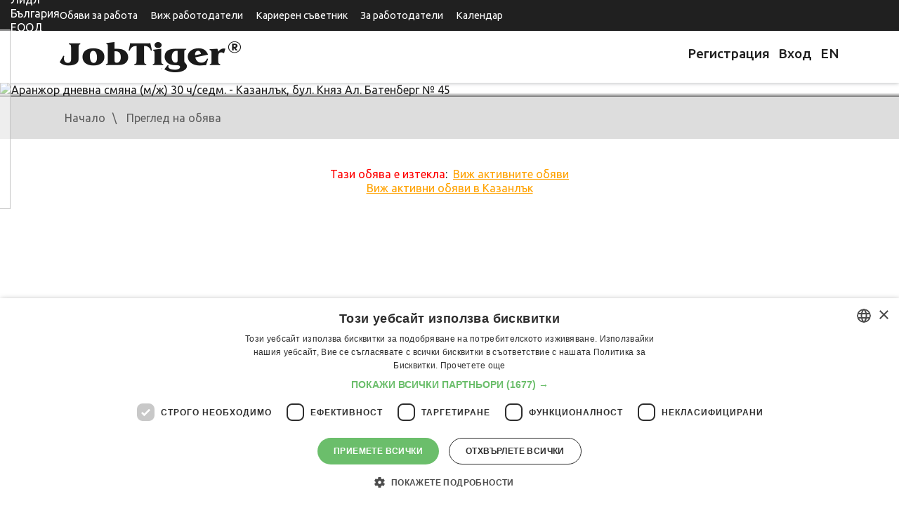

--- FILE ---
content_type: text/html
request_url: https://www.jobtiger.bg/obiavi-za-rabota/aranzhor-dnevna-smyana-m-zh-30-ch-sedm-kazanlak-bul-knyaz-al-batenberg-45-268522-2
body_size: 8576
content:
<!DOCTYPE html>
<html lang="bg">
<head>
	<meta name="viewport" content="width=device-width, initial-scale=1">
	<meta http-equiv="Content-Type" content="text/html; charset=windows-1251" />
	<meta name="google-adsense-account" content="ca-pub-9627902943359996">

			<link rel='SHORTCUT ICON' href='/favicon.ico'>
<link rel="preload" href="/public/fonts/jobtiger.woff2" as="font" type="font/woff2" crossorigin>
<link rel="preload" href="/public/fonts/slick.woff2" as="font" type="font/woff2" crossorigin>
<!--
<link rel="preload"
      href="/assets/css/jt-core.min.css"
      as="style"
      onload="this.onload=null;this.rel='stylesheet'">
<noscript>
    <link rel="stylesheet" href="/assets/css/jt-core.min.css">
</noscript>
-->

<link rel="preload"
      href="/assets/css/app.css"
      as="style"
      onload="this.onload=null;this.rel='stylesheet'">
<noscript>
    <link rel="stylesheet" href="/assets/css/app.css">
</noscript>

<link rel="preload"
      href="/public/css/app.css"
      as="style"
      onload="this.onload=null;this.rel='stylesheet'">
<noscript>
    <link rel="stylesheet" href="/public/css/app.css">
</noscript> 


<link rel="preconnect" href="https://fonts.googleapis.com" crossorigin>
<link rel="preconnect" href="https://fonts.gstatic.com" crossorigin>
<link href="https://fonts.googleapis.com/css2?family=Roboto:wght@400;500;700&display=swap"
      rel="stylesheet">

				<link rel='canonical' href='https://www.jobtiger.bg/obiavi-za-rabota/aranzhor-dnevna-smyana-m-zh-30-ch-sedm-kazanlak-bul-knyaz-al-batenberg-45-268522-2'>					<link rel='image_src' href="/img/fb/logo1.jpg">
				<title>Аранжор дневна смяна (м/ж) 30 ч/седм. - Казанлък, бул. Княз Ал. Батенберг № 45 - Обява за работа в JobTiger</title>
	
			<META name='keywords' content="Обяви за работа в JobTiger, други в България, продажби, обслужване на клиенти, търговия на едро и дребно, внос и износ, длъжност на непълно работно време, Експертен персонал без ръководни функции">
		<META name='description' content="Обява за работа - Фирма: Лидл България ЕООД & КО. КД; Местоположение: други в България; Бизнес сектор: продажби, обслужване на клиенти, търговия на едро и дребно, внос и износ; Тип заетост: длъжност на непълно работно време; Ниво в йерархията: Експертен персонал без ръководни функции; JobTiger.">

		<meta name="twitter:card" content="summary" />
		<meta name="twitter:site" content="@jobtiger" />


		<!--Facebook-->
		<meta property="og:title" content="Аранжор дневна смяна (м/ж) 30 ч/седм. - Казанлък, бул. Княз Ал. Батенберг № 45 - Обява за работа в JobTiger" />

					<meta property="og:url" content="https://www.jobtiger.bg/obiavi-za-rabota/aranzhor-dnevna-smyana-m-zh-30-ch-sedm-kazanlak-bul-knyaz-al-batenberg-45-268522-2" />
			<meta property="og:description" content="Обява за работа - Фирма: Лидл България ЕООД & КО. КД; Местоположение: други в България; Бизнес сектор: продажби, обслужване на клиенти, търговия на едро и дребно, внос и износ; Тип заетост: длъжност на непълно работно време; Ниво в йерархията: Експертен персонал без ръководни функции; JobTiger." />
			
		<meta property="og:type" content="website" />
		<meta property="og:image" content="https://www.jobtiger.bg/cinfo/jobcover268522.jpg?v=" />
		<meta property="og:image:width" content="1072" />		<meta property="og:image:height" content="397" />		<meta property="og:site_name" content="JobTiger.bg" />
		<meta property="og:email" content="admin@JobTiger.bg"/>
		<meta property="og:phone_number" content="(+359) 889 344 929"/>
		<!--Facebook-->
					<META name='ROBOTS' content='INDEX,FOLLOW,NOARCHIVE'>
			
	
		<!-- Google Tag Manager -->
			<script>(function(w,d,s,l,i){w[l]=w[l]||[];w[l].push({'gtm.start':
			new Date().getTime(),event:'gtm.js'});var f=d.getElementsByTagName(s)[0],
			j=d.createElement(s),dl=l!='dataLayer'?'&l='+l:'';j.async=true;j.src=
			'https://www.googletagmanager.com/gtm.js?id='+i+dl;f.parentNode.insertBefore(j,f);
			})(window,document,'script','dataLayer','GTM-PHN9FLP');</script>
		<!-- End Google Tag Manager -->

<script>
    // Р“Р»РѕР±Р°Р»РµРЅ РѕР±РµРєС‚ Р·Р° GPT
    window.googletag = window.googletag || { cmd: [] };
    window.jtAdsLoaded = false;

    function jtLoadGptScript() {
        if (window.jtAdsLoaded) return;
        window.jtAdsLoaded = true;

        var gads = document.createElement('script');
        gads.async = true;
        gads.src = 'https://securepubads.g.doubleclick.net/tag/js/gpt.js';
        document.head.appendChild(gads);

        window.googletag.cmd.push(function () {
            var pubads = googletag.pubads();

            // РљРѕРЅС„РёРіСѓСЂР°С†РёСЏ РЅР° СЃР»РѕС‚РѕРІРµС‚Рµ
            var jtAdSlots = [
                { id: 'div-gpt-ad-1732629265525-0', unit: '/419771688/jtfooter',            sizes: [[300, 250], [728, 90], [1110, 90]] },
                { id: 'div-gpt-ad-1733842451166-0', unit: '/419771688/jt_page_leaderboard', sizes: [[300, 250], [728, 90]] },
                { id: 'div-gpt-ad-1732630885331-0', unit: '/419771688/jtpage',              sizes: [[300, 250], [728, 90]] },
                { id: 'div-gpt-ad-1733841854738-0', unit: '/419771688/jtbg_in_article',     sizes: [[300, 250], [728, 90]] },
                { id: 'div-gpt-ad-1732631254990-0', unit: '/419771688/jtad',                sizes: [[300, 250], [728, 90]] }
            ];

            // 1) defineSlot СЃР°РјРѕ Р·Р° СЂРµР°Р»РЅРѕ РЅР°Р»РёС‡РЅРёС‚Рµ div-РѕРІРµ
            var visibleSlotIds = [];
            jtAdSlots.forEach(function (cfg) {
                if (document.getElementById(cfg.id)) {
                    googletag
                        .defineSlot(cfg.unit, cfg.sizes, cfg.id)
                        .addService(pubads);
                    visibleSlotIds.push(cfg.id);
                }
            });

            // РђРєРѕ РЅСЏРјР° РЅРёС‚Рѕ РµРґРёРЅ СЃР»РѕС‚ РЅР° СЃС‚СЂР°РЅРёС†Р°С‚Р° вЂ“ РЅСЏРјР° РєР°РєРІРѕ РґР° РїСЂР°РІРёРј
            if (!visibleSlotIds.length) {
                return;
            }

            // 2) РќР°СЃС‚СЂРѕР№РєРё
            pubads.enableSingleRequest();
            pubads.collapseEmptyDivs();

            // 3) РђРєС‚РёРІРёСЂР°РЅРµ РЅР° СѓСЃР»СѓРіРёС‚Рµ
            googletag.enableServices();

            // 4) display Р·Р° РІСЃРёС‡РєРё РЅР°Р»РёС‡РЅРё СЃР»РѕС‚РѕРІРµ (СЃР»РµРґ enableServices)
            visibleSlotIds.forEach(function (slotId) {
                googletag.display(slotId);
            });
        });
    }

    document.addEventListener('DOMContentLoaded', function () {
        // РџРѕРґСЂРµРґР±Р° РїРѕ "РІР°Р¶РЅРѕСЃС‚": РЅР°Р№-РіРѕСЂРЅРёС‚Рµ РїСЉСЂРІРѕ
        var slotIds = [
            'div-gpt-ad-1733842451166-0', // jt_page_leaderboard (РіРѕСЂРµ)
            'div-gpt-ad-1733841854738-0', // jtbg_in_article (РІ С‚РµРєСЃС‚Р°)
            'div-gpt-ad-1732630885331-0', // jtpage
            'div-gpt-ad-1732631254990-0', // jtad
            'div-gpt-ad-1732629265525-0'  // jtfooter
        ];

        var target = null;
        for (var i = 0; i < slotIds.length; i++) {
            var el = document.getElementById(slotIds[i]);
            if (el) {
                target = el;
                break;
            }
        }

        // РђРєРѕ РЅСЏРјР° РЅРёС‚Рѕ РµРґРёРЅ СЃР»РѕС‚ вЂ“ РЅРµ Р·Р°СЂРµР¶РґР°РјРµ GPT
        if (!target) return;

        // Lazy load вЂ“ РєРѕРіР°С‚Рѕ РїСЉСЂРІРёСЏС‚ РЅР°Р»РёС‡РµРЅ СЃР»РѕС‚ РІР»РµР·Рµ РІСЉРІ viewport
        if ('IntersectionObserver' in window) {
            var io = new IntersectionObserver(function (entries) {
                entries.forEach(function (entry) {
                    if (entry.isIntersecting) {
                        jtLoadGptScript();
                        io.disconnect();
                    }
                });
            }, {
                root: null,
                rootMargin: '0px',
                threshold: 0.1
            });

            io.observe(target);
        } else {
            // fallback Р·Р° РјРЅРѕРіРѕ СЃС‚Р°СЂРё Р±СЂР°СѓР·СЉСЂРё
            setTimeout(jtLoadGptScript, 3000);
        }
    });
</script>

		
	

   
   <style>
/* 1. Р”РµС„РёРЅРёСЂР°РјРµ JobTiger РєР°С‚Рѕ РѕСЃРЅРѕРІРµРЅ С‚РµРєСЃС‚РѕРІ С€СЂРёС„С‚ */
@font-face {
    font-family: "JobTiger";
    src: url("/public/fonts/jobtiger.woff2") format("woff2");
    font-weight: 400;
    font-style: normal;
    font-display: swap;      /* РІР°Р¶РЅРѕ Р·Р° LCP Рё CLS */
}

/* Р°РєРѕ РёРјР°С€ РѕС‚РґРµР»РµРЅ bold С„Р°Р№Р» вЂ“ РјРѕР¶Рµ РІС‚РѕСЂРё @font-face */
/*
@font-face {
    font-family: "JobTiger";
    src: url("/public/fonts/jobtiger-bold.woff2") format("woff2");
    font-weight: 700;
    font-style: normal;
    font-display: swap;
}
*/

/* 2. slick icon font (Р°РєРѕ РїРѕР»Р·РІР° РёРєРѕРЅРєРёС‚Рµ РѕС‚ slick) */
@font-face {
    font-family: "slick";
    src: url("/public/fonts/slick.woff2") format("woff2");
    font-weight: normal;
    font-style: normal;
    font-display: block;     /* Р·Р° РёРєРѕРЅРєРё Рµ РѕРє РґР° РёР·С‡Р°РєР°С‚, РёРЅР°С‡Рµ РєРІР°РґСЂР°С‚С‡РµС‚Р° */
}

/* 3. Р“Р»РѕР±Р°Р»РµРЅ font-family Р·Р° СЃР°Р№С‚Р° */


/* --- РўРІРѕРёС‚Рµ РґРѕСЃРµРіР°С€РЅРё РЅРµС‰Р°, РЅР°РїСЂ. .container, .company-offer-header Рё С‚.РЅ. --- */

.container{
    margin: 0 auto!important;
}

.company-offer-header {
  position: relative;
  padding: 0;
}

.company-offer-header--has-cover {
  padding-bottom: 0 !important;
}

.company-offer-header__img {
  display: block !important;
  width: 100% !important;
  max-width: 100% !important;
  height: auto !important;
  object-position: center;
  z-index: 1;
}

.company-offer-header__content {
  position: absolute;
  inset: 0;
  z-index: 2;
  display: flex;
  align-items: center;
  padding: 16px 12px;
}

.company-offer-header.no-cover-image {
  padding: 20px 0;
  background: #f5f5f5;
}

.company-offer-header.no-cover-image .company-offer-header__content {
  position: static;
  padding: 0;
}

@media (max-width: 576px) {
  .company-offer-header__content {
    align-items: flex-end;
  }
}

       .container{
        margin: 0 auto!important;
       }

.company-offer-header {
  position: relative;
  padding: 0;
}

/* РёР·С‡РёСЃС‚РІР°РјРµ СЃС‚Р°СЂРѕС‚Рѕ padding-bottom: 37% РѕС‚ app.css */
.company-offer-header--has-cover {
  padding-bottom: 0 !important;
}

/* РєР°СЂС‚РёРЅРєР°С‚Р°: РІРёРЅР°РіРё РґР° СЃРµ РІРёР¶РґР°, РґР° РїР°Р·Рё СЃСЉРѕС‚РЅРѕС€РµРЅРёРµС‚Рѕ Рё РїСЂРѕСЃС‚Рѕ РґР° СЃРµ СЃРєР°Р»РёСЂР° */
.company-offer-header__img {
  display: block !important;
  width: 100% !important;
  max-width: 100% !important;
  height: auto !important;        /* РїР°Р·Рё ratio 1920x711 */
  object-fit: contain;            /* РјРѕР¶Рµ Рё РґР° РіРѕ РјР°С…РЅРµС€, РЅРµ Рµ Р·Р°РґСЉР»Р¶РёС‚РµР»РЅРѕ */
  object-position: center;
}

/* overlay СЃСЉРґСЉСЂР¶Р°РЅРёРµС‚Рѕ (company-info, Р±СѓС‚РѕРЅРё, Р»РѕРіРѕС‚Рѕ) РІСЉСЂС…Сѓ РєР°СЂС‚РёРЅРєР°С‚Р° */
.company-offer-header__content {
  position: absolute;
  inset: 0;
  z-index: 2;
  display: flex;
  align-items: center;        /* РёР»Рё flex-end Р°РєРѕ РёСЃРєР°С€ РґР° Рµ РґРѕР»Сѓ */
  padding: 16px 12px;
}

/* РєРѕРіР°С‚Рѕ РќРЇРњРђ cover_image вЂ“ РґСЉСЂР¶РёРј СЃСЉРґСЉСЂР¶Р°РЅРёРµС‚Рѕ РЅРѕСЂРјР°Р»РЅРѕ */
.company-offer-header.no-cover-image {
  padding: 20px 0;
  background: #f5f5f5;
}

.company-offer-header.no-cover-image .company-offer-header__content {
  position: static;
  padding: 0;
}

/* РїРѕ Р¶РµР»Р°РЅРёРµ: РЅР° РјРѕР±РёР»РЅРѕ overlay-Р° РґР° Рµ РґРѕР»Сѓ, РЅРѕ РєР°СЂС‚РёРЅРєР°С‚Р° РїР°Рє СЃРё Рµ С†СЏР»Р° */
@media (max-width: 576px) {
  .company-offer-header__content {
    align-items: flex-end;
  }
}


</style>

   
</head>
    <body >
            
			<!-- Google Tag Manager (noscript) -->
				<noscript><iframe src="https://www.googletagmanager.com/ns.html?id=GTM-PHN9FLP"
				height="0" width="0" style="display:none;visibility:hidden"></iframe></noscript>
			<!-- End Google Tag Manager (noscript) -->
                
		        		
				<header id="main-header">

			<div class="top-header d-print-none">
				<div class="container" style="margin: 0 auto;">
					<div class="row">
						<div class="col">

							<nav class="navbar navbar-expand-lg">
								<div class="navbar-toggler-wrapper">
									<button type="button" data-toggle="collapse" data-target="#top-nav" aria-controls="top-nav" aria-expanded="false" aria-label="Toggle navigation">
										<span class="line"></span>
										<span class="line"></span>
										<span class="line"></span>
									</button>
								</div>
								<div class="collapse navbar-collapse px-0" id="top-nav">
									<ul class="top-menu">
										<li class="">
											<a tabindex="1" href="/obiavi-za-rabota">
												Обяви за работа
											</a>
										</li>
										<li>
											<a tabindex="5" href="/employer-branding">
												Виж работодатели
											</a>
										</li>

										<li>
											<a tabindex="5" href="/konsultant">
												Кариерен съветник
											</a>
										</li>

										<li class="">
											<a tabindex="5" href="/homeemployer.php">
												За работодатели
											</a>
										</li>
										<li>
											<a href="/calendar/" title="Информация за почивни и работни дни, изчисляване на брой работни дни." >
												Календар
											</a>
										</li>
									</ul>
								</div>
							</nav>

						</div>
					</div>
				</div>
			</div>

			<div class="brand-header">
				<div class="container" style="margin:10px auto;">
					<div class="row">
						<div class="col-sm-6">
							<a href="/" class="logo"><img src="/assets/images/logo-jt.png" alt="JobTiger logo" width="258" height="44"></a>
						</div>
						<div class="col-sm-6 nav-block d-print-none">
							<ul class="user-menu">
								
									<li>
										<a title="Регистрация" href="https://www.jobtiger.bg/registration.php" lang="bg">
											<div class="Icon"></div>
											Регистрация
										</a>
									</li>
									<li>
										<a title="Вход"  href="https://www.jobtiger.bg/login.php" lang="bg">
											<div class="Icon"></div>
											Вход
										</a>
									</li>
								

							</ul>
							<a class="language-switcher" href="https://www.jobtiger.bg/obiavi-za-rabota/aranzhor-dnevna-smyana-m-zh-30-ch-sedm-kazanlak-bul-knyaz-al-batenberg-45-268522-2?ln=1"  title="English" >
								EN							</a>
						</div>
					</div>
				</div>
			</div>

		</header>
		     

        <div class="pages-content">
            <div class="company-offer-header company-offer-header--has-cover">
            <img
                src="/cinfo/jobcover268522.jpg"
                alt="Аранжор дневна смяна (м/ж) 30 ч/седм. - Казанлък, бул. Княз Ал. Батенберг № 45"
                width="1920"
                height="711"
                fetchpriority="high"
                decoding="async"
                class="company-offer-header__img"
            >
            <div class="company-offer-header__content">
                            <div class="container">
                <div class="company-info">
                    <div class="company-text">
                                                                                    <div class="title-medium">Лидл България ЕООД & КО. КД</div><div class="title"></div>
                                                                            <div class="info d-none d-sm-block">
                                                                                                                                                                        </div>
                    </div>
                        <div class="company-logo">
                        <div class="wrapper">
                            <a class="w-100" href="/FeaturedEmpl.php?infid=26380&back_url=%2Fobiavi-za-rabota%2Faranzhor-dnevna-smyana-m-zh-30-ch-sedm-kazanlak-bul-knyaz-al-batenberg-45-268522-2">
                                                                    <img src="/cinfo/cinfo26380.jpg"
                                         alt="Лидл България ЕООД & КО. КД logo"
                                         width="150"
                                         style="display: block; margin-left: auto; margin-right: auto;"
                                         loading="lazy"
                                         decoding="async" />
                                                            </a>
                        </div>
                    </div>
                    </div>
            </div>
            </div>         </div>         <div class="breadcrumbs d-none d-sm-block d-print-none">
            <div class="container">
                <div class="row">
                    <div class="col">
                        	<div id="HistoryContainer"><ul><li class="NotActiv"><a rel="nofollow" title='Начална страница за търсещи работа' href='/home.php?ln=2'>Начало</a></li><li class="Activ"><a rel="nofollow" title='Преглед на обява за работа' href='/obiavi-za-rabota/aranzhor-dnevna-smyana-m-zh-30-ch-sedm-kazanlak-bul-knyaz-al-batenberg-45-268522-2'>Преглед на обява</a></li></ul></div>

                    </div>
                </div>
            </div>
        </div>
        <div class="single-job-short-info d-print-none">
            <div class="container">
                <div class="row">
                    <div class="col-md-3 align-middle">
                        <div class="job-title align-middle">
                                                            Аранжор дневна смяна (м/ж) 30 ч/седм. - Казанлък, бул. Княз Ал.
Батенберг № 45
                                                    </div>
                    </div>
                    <div class="col-md-7">
                        <div class="additional-info row" style="display: flex;">
                                                    <div class="col-md-3"><span class="job-info-icon location">Казанлък</span></div>
                        					
                                                            <div class="col-xs-12 col-sm-6 col-md-3 col-lg-3"><span class="job-info-icon working-time">длъжност на непълно работно време</span></div>
                                                                                                            </div>
                    </div>
                    <div class="col-md-2">
                                                                    </div>
                </div>
            </div>
        </div>
        <div class="single-job-content">
            <div class="container">
                <div class="row">
                    <div class="col">
                                                                                                            <center><font color='red'>Тази обява е изтекла</font>:&nbsp;
			        <u><a href='/obiavi-za-rabota/'>Виж активните обяви</a></u><br>
									<u><a href='obiavi-za-rabota/'>Виж активни обяви в <span class="job-info-icon location">Казанлък</span></a></u><br>
							        			        </center><br><br>
                                                                                </div>
            </div>
        </div>
    </div><!-- .pages-content -->
<script type="application/ld+json">
{
		"@context": "https://schema.org",
		"@graph": [
		{
		  "@type": "Organization",
		  "@id": "https://www.jobtiger.bg/#organization",
		  "name": "JobTiger",
		  "url": "https://www.jobtiger.bg",
		  "foundingDate": "2000",
		  "description": "Водещ портал за работа в България с 25-годишна история, предлагащ пълен цикъл HR услуги",
		  "address": {
			"@type": "PostalAddress",
			"addressCountry": "BG",
			"addressLocality": "София",
			"postalCode": "1000",
			"streetAddress": "ул. Веслец 13, ет. 1"
		  },
		  "logo": {
			"@type": "ImageObject",
			"url": "https://www.jobtiger.bg/assets/images/logo-jt.png"
		  },
		  "sameAs": [
			"https://jobtiger.tv",
			"https://blog.jobtiger.bg",
			"https://hrindustry.bg",
			"https://careerdays.bg",
			"https://jobtiger.agency",
			"http://kakvidastanem.bg/",
			"https://techinbulgaria.bg/",
			"https://vihra.jobtiger.bg/",
			"https://www.linkedin.com/company/103223",
			"https://www.youtube.com/@JobTigerChannel",
			"https://www.tiktok.com/@jobtiger_net",
			"https://www.instagram.com/jobtiger_net/",
			"https://www.facebook.com/JobTiger",
			"https://x.com/JobTiger",
			"https://www.threads.com/@jobtiger_net",
			"https://www.flickr.com/people/jobtiger/"
		  ]
		},
		{
		  "@type": "WebSite",
		  "@id": "https://www.jobtiger.bg/#website",
		  "name": "JobTiger.bg",
		  "url": "https://www.jobtiger.bg",
		  "inLanguage": "bg-BG",
		  "potentialAction": {
          "@type": "SearchAction",
          "target": "https://www.jobtiger.bg/obiavi-za-rabota/?keyword={search_term_string}",
          "query-input": "required name=search_term_string"
		  },
		  "mainEntity": {
			"@type": "WebPage",
			"@id": "https://www.jobtiger.bg/#mainpage"
		  },
		  "publisher": {
			"@type": "Organization",
			"name": "JobTiger"
		  },
		  "hasPart": [
			{ "@type": "WebSite", "name": "Career Days", "url": "https://careerdays.bg" },
			{ "@type": "WebSite", "name": "HR Industry", "url": "https://hrindustry.bg" },
			{ "@type": "WebSite", "name": "JobTiger TV", "url": "https://jobtiger.tv" },
			{ "@type": "WebSite", "name": "JobTiger Blog", "url": "https://blog.jobtiger.bg" },
			{ "@type": "WebSite", "name": "JobTiger Agency", "url": "https://jobtiger.agency" },
			{ "@type": "WebSite", "name": "Kakvi da stanem", "url": "http://kakvidastanem.bg/" },
			{ "@type": "WebSite", "name": "Vihra AI Assistant", "url": "https://vihra.jobtiger.bg/" },
			{ "@type": "WebSite", "name": "JobTiger Consult", "url": "https://www.jobtiger.bg/konsultant/" },
			{ "@type": "WebSite", "name": "Tech In Bulgaria", "url": "https://techinbulgaria.bg/" },
			{ "@type": "WebSite", "name": "JobTiger History", "url": "https://jobtiger.tv/20-godini-jobtiger/istoriyata" },
			{ "@type": "WebSite", "name": "JobTiger Testimonials", "url": "https://jobtiger.tv/20-godini-jobtiger/drugite-za-nas" },
			{ "@type": "WebSite", "name": "JobTiger Recognition", "url": "https://www.jobtiger.bg/partners.php?tab=recognition" },
			{ "@type": "WebSite", "name": "About JobTiger", "url": "https://www.jobtiger.bg/about.php" },
			{ "@type": "WebSite", "name": "JobTiger Events", "url": "https://www.jobtiger.events" }
		  ]
		},
		{
		  "@type": "Service",
		  "name": "HR услуги",
		  "provider": {
			"@type": "Organization",
			"name": "JobTiger"
		  },
		  "serviceType": "Human Resources",
		  "areaServed": "Bulgaria",
		  "hasOfferCatalog": {
			"@type": "OfferCatalog",
			"name": "HR Services",
			"itemListElement": [
			  {
				"@type": "Offer",
				"itemOffered": {
				  "@type": "Service",
				  "name": "Публикуване на обяви за работа"
				}
			  },
			  {
				"@type": "Offer",
				"itemOffered": {
				  "@type": "Service",
				  "name": "Employer Branding"
				}
			  },
			  {
				"@type": "Offer",
				"itemOffered": {
				  "@type": "Service",
				  "name": "HR Industry"
				}
			  },
			  {
				"@type": "Offer",
				"itemOffered": {
				  "@type": "Service",
				  "name": "Подбор на персонал"
				}
			  },
			  {
				"@type": "Offer",
				"itemOffered": {
				  "@type": "Service",
				  "name": "Кариерни събития, Career Days"
				}
			  },
			  {
				"@type": "Offer", 
				"itemOffered": {
				  "@type": "Service",
				  "name": "HR консултации"
				}
			  }
			]
		  }
		},		
		{
		"@type": "BreadcrumbList",
			"name": "Breadcrumbs",
			"itemListElement": [
				{
					"@type": "ListItem",
					"position": 1,
					"name": "Начало",
					"item": "https://www.jobtiger.bg"
				},
				{
					"@type": "ListItem",
					"position": 2,
					"name": "Job Search",
					"item": "https://www.jobtiger.bg/obiavi-za-rabota/"
				}]
		}
		]	  
	}
	
</script>
<div class="d-print-none py-3">
    <div class="container">
        <div class="row">
            <div class="col-sm-12 text-center">
				<div id="div-gpt-ad-1732629265525-0" style='min-width: 300px; min-height: 90px;'></div>
            </div>
        </div>
    </div>
</div>
<footer id="main-footer">
    <div class="footer-info d-print-none">
        <div class="container">
            <div class="row">
                <div class="col-md-4 col-lg-3">
                    <h4 class="f-title">Информация</h4>
                    <ul>
                        <li><a href="/obiavi-za-rabota/" title="Търсите и преглеждате всички публикувани обяви за работа.">Работа</a></li>
                                                <li><a href="/calendar/" title="Информация за почивни и работни дни, изчисляване на брой работни дни.">Календар</a></li>
                        <li><a href="/events/" title="Предстоящи и минали събития на JobTiger" >Събития</a></li>		
                        <li><a href="/careerLib.php" title="Месечните бюлетини на JobTiger.">Бюлетин</a></li>
                                                						<li><a href="/partners.php?tab=recognition" title="Признание">Признание</a></li>
						<li><a href="/partners.php" title="Членства и партньорства.">Партньори</a></li>
						<li><a href="/press/" title="Информация за пресата." >Пресинфо</a></li>
                                                						<li><a href="/feedback.php" title="Отзиви на нашите потребители">Отзиви</a></li>
                    </ul>
                </div>
                <div class="col-md-4 col-lg-3">
                    <h4 class="f-title">За&nbsp;сайта</h4>
                    <ul>
                        <li><a href="/about.php" title="Информация за дейността на JobTiger и данни за контакт с нас.">За нас</a></li>
                        <li><a href="/faq.php" title="Често задавани въпроси">Често задавани въпроси</a></li>
                        <li><a href="/priceList.php" title="За новодошли">Услуги и цени</a></li>
                        
                        
                        <li><a href="/stat_pages/agreement.php" title="Общи условия за ползване на сайта.">Общи условия</a></li>
						<li><a href="/stat_pages/privacy.php" title="Политика за поверителност на JobTiger">Политика&nbsp;за&nbsp;поверителност</a></li>
						<li><a href="/stat_pages/cookies.php" title="Политика за използване на бисквитки на JobTiger">Политика&nbsp;за&nbsp;бисквитките</a></li>
						<li><a href="/stat_pages/agreementEmployer.php" title="GDPR и обработка на данните в JobTiger">GDPR&nbsp;и&nbsp;обработка&nbsp;на&nbsp;данни</a></li>
                        
                        
                        <li><a href="/siteMap.php" title="Карта на сайта.">Карта</a></li>
						<li><a href="/contacts/" title="Контакти">Контакти</a></li> 
                    </ul>
                </div>
                <div class="col-md-4 col-lg-3">
                    <h4 class="f-title">Кариерен съветник</h4>
                    <ul>
                        <li><a href="/konsultant/kak-da-napishem-avtobiografiya" title="Полезни практически съвети и примери, които ще Ви улеснят при създаване на Вашата автобиография и ще Ви помогнат да избегнете най-често срещаните грешки.">Автобиографията</a></li>
                        <li><a href="/konsultant/kak-da-napishem-motivacionno-pismo" title="Как да напишем добро писмо за кандидатстване – практически насоки, които ще Ви помогнат да съставите мотивационното писмо като допълнение към Вашата автобиография.">Мотивационното&nbsp;писмо</a></li>
                        <li><a href="/konsultant/interview-za-rabota" title="Полезна информация за подготовка преди интервюто и успешно представяне. Тук ще намерите насоки за Вашето поведение по време на събеседването, най-често задавани въпроси, както и съвети за последващите контакти с потенциалния работодател.">Интервю&nbsp;за&nbsp;работа</a></li>
                        <li><a href="/konsultant/kogato-poluchim-oferta" title="Как да разберем какво се крие зад предложението за работа – запознайте се с основните елементи на стандартната оферта.">Когато&nbsp;получим&nbsp;оферта</a></li>
                        <li><a href="/konsultant/preporaki" title="Тук ще разберете от кого се предоставят препоръки, каква е тяхната структура и как да ги поискате.">Препоръки</a></li>
                        <li><a href="https://vihra.jobtiger.bg/" title="Vihra AI">Vihra AI</a></li>
                        <li><a href="/newUser.php" title="Запознайте се с основните дейности, които можете да извършвате, докато търсите работа с JobTiger." tabindex="12007">За новодошли</a></li>
                    </ul>
                </div>

                <div class="col-md-4 col-lg-3">
                    <div id="socialContainer">
                        <ul>
                            <li class="facebookIcon">
                                <a style="display:block; width:100%; height:100%;" title="JobTiger във Facebook" tabindex="0000" target="_blank" href="https://www.facebook.com/JobTiger" alt="facebook"></a>
                            </li>
                            <li class="twitterIcon">
                                <a style="display:block; width:100%; height:100%;" title="Последвайте ни в Twitter" tabindex="0000" target="_blank" href="https://twitter.com/JobTiger" alt="twitter/X"></a>
                            </li>
                            <li class="googleIcon"> 
                                 <a style="display:block; width:100%; height:100%;" title="Последвайте ни в Instagram" tabindex="0000" target="_blank" href="https://www.instagram.com/jobtiger_net/" alt="Instagram"></a> 
                            </li> 
                            <li class="linkedinIcon">
                                <a style="display:block; width:100%; height:100%;" title="Последвайте ни в LinkedIn" tabindex="0000" target="_blank" href="https://www.linkedin.com/company/103223" alt="LinkedIn"></a>
                            </li>
                            <li class="flickrIcon">
                                <a style="display:block; width:100%; height:100%;" title="Вижте снимки от нашите събития във Flicker" tabindex="0000" target="_blank" href="https://www.flickr.com/people/jobtiger/" alt="Flickr"></a>
                            </li>
                            <li class="rssIcon">
                                <a style="display:block; width:100%; height:100%;" title="Канал на JobTiger в YouTube" tabindex="0000" target="_blank" href="https://www.youtube.com/@JobTigerChannel" alt="YouTube"></a>
                            </li>
                            <li class="wikipediaIcon">
                                <a style="display:block; width:100%; height:100%;" title="JobTiger в TikTok" tabindex="0000" target="_blank" href="https://www.tiktok.com/@jobtiger_net" alt="TikTok"></a>
                            </li>
                        </ul>
                    </div>
					<row>                    
                       <ul>
							<li><a target="_blank" href="https://www.jobtiger.bg/about.php?ln=2" title="Всички&nbsp;услуги&nbsp;на&nbsp;JobTiger">Всички&nbsp;услуги&nbsp;на&nbsp;JobTiger</a></li>
                        </ul>
                    </div>
                                    </div>
            </div>
        </div>
    </div>
    <div class="footer-copigight d-print-none">
        <div class="container">
            <div class="row">
                <div class="col-sm-6">
                    <div class="cprght-info">&#169; 2000-2026 JobTiger. Всички права запазени.</div>
                </div>
                <div class="col-sm-6">
                    <div class="design-info">Web Design by ABC Design & Communication</div>
                </div>
            </div>
        </div>
    </div>
</footer>






<script src="/assets/js/app.js"></script>







                            
                                                                                                                                
        
                                    
                                                                                                                                                                                                                
                                                                                                                
                                                                                                                                            
                                                                            
                                        
                                                                
                                                                                                                                                                                                                                                                                                                                
                            
                                                
            
            
            
            
            
            
        
                                                                                                                                            
            
        </body>
</html>

                                                                                                                                                                                                                                                                                                                                                                                                                                       

--- FILE ---
content_type: text/html; charset=utf-8
request_url: https://www.google.com/recaptcha/api2/aframe
body_size: 268
content:
<!DOCTYPE HTML><html><head><meta http-equiv="content-type" content="text/html; charset=UTF-8"></head><body><script nonce="x-UWU9UlSbqVFRiL7df_Fw">/** Anti-fraud and anti-abuse applications only. See google.com/recaptcha */ try{var clients={'sodar':'https://pagead2.googlesyndication.com/pagead/sodar?'};window.addEventListener("message",function(a){try{if(a.source===window.parent){var b=JSON.parse(a.data);var c=clients[b['id']];if(c){var d=document.createElement('img');d.src=c+b['params']+'&rc='+(localStorage.getItem("rc::a")?sessionStorage.getItem("rc::b"):"");window.document.body.appendChild(d);sessionStorage.setItem("rc::e",parseInt(sessionStorage.getItem("rc::e")||0)+1);localStorage.setItem("rc::h",'1769106732289');}}}catch(b){}});window.parent.postMessage("_grecaptcha_ready", "*");}catch(b){}</script></body></html>